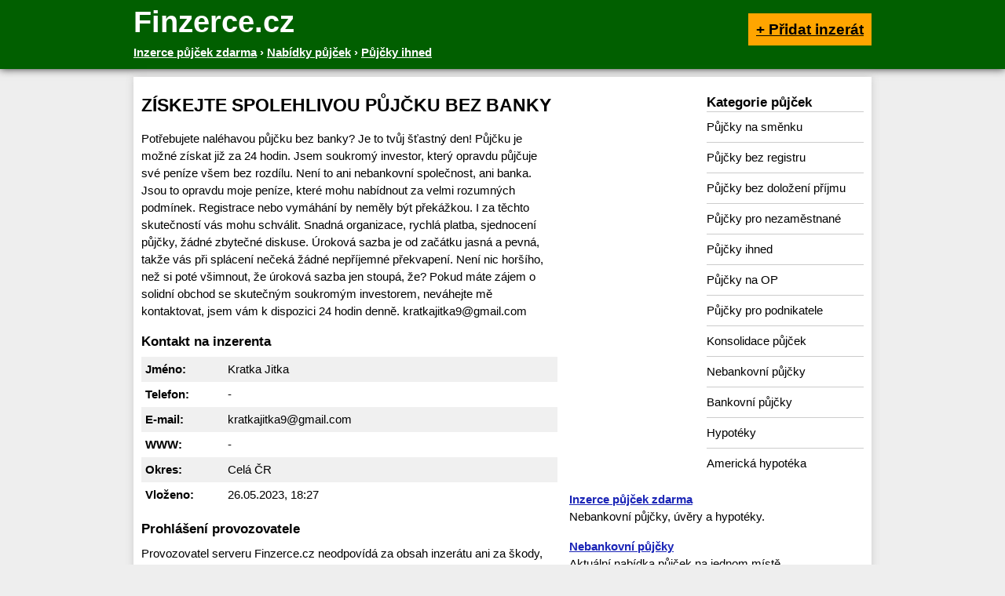

--- FILE ---
content_type: text/html; charset=UTF-8
request_url: https://www.finzerce.cz/pujcka/352641
body_size: 2847
content:
<!DOCTYPE html>
<html>
<head>
	<!-- Global site tag (gtag.js) - Google Analytics -->
	<script async src="https://www.googletagmanager.com/gtag/js?id=UA-1012298-58"></script>
	<script>window.dataLayer = window.dataLayer || [];function gtag(){dataLayer.push(arguments);}gtag('js', new Date()); gtag('config', 'UA-1012298-58');</script>
	<meta charset="utf-8">
	<title>ZÍSKEJTE SPOLEHLIVOU PŮJČKU BEZ BANKY - Inzerce půjček</title>	<meta name="description" content="Potřebujete naléhavou půjčku bez banky? Je to tvůj šťastný den! Půjčku je možné získat již za 24 hodin. Jsem soukromý investor, který opravdu půjčuje své peníze všem bez rozdílu.">	<meta name="viewport" content="width=device-width,initial-scale=1">
	<link rel="stylesheet" href="/css/finzerce.css" type="text/css" media="all">
			<script type="application/ld+json">{"@context":"https://schema.org","@type":"BreadcrumbList","itemListElement":[{"@type":"ListItem","position":1,"name":"Inzerce půjček zdarma","item":"https://www.finzerce.cz/"},{"@type":"ListItem","position":2,"name":"Nabídky půjček","item":"https://www.finzerce.cz/nabidka"},{"@type":"ListItem","position":3,"name":"Půjčky ihned"}]}</script>
</head>
<body>

<div id="head">
	<div class="inside">
		<div class="left">
			<h2>Finzerce.cz</h2>
						<div id="bc" class="bc" itemscope itemtype="http://data-vocabulary.org/Breadcrumb">
												<a href="https://www.finzerce.cz/" itemprop="url"><span itemprop="title">Inzerce půjček zdarma</span></a> ›								<span itemprop="child" itemscope itemtype="http://data-vocabulary.org/Breadcrumb">				<a href="https://www.finzerce.cz/nabidka" itemprop="url"><span itemprop="title">Nabídky půjček</span></a> ›								<span itemprop="child" itemscope itemtype="http://data-vocabulary.org/Breadcrumb">				<a href="https://www.finzerce.cz/nabidka/pujcky-ihned" itemprop="url"><span itemprop="title">Půjčky ihned</span></a>								</span></span>			</div><!--/breadcrumb-->
					</div>
		<div class="right">
			<strong><a href="/pridat-inzerat">+ Přidat inzerát</a></strong>
		</div>
		<div class="clear"></div>
	</div>
</div>

<div id="layout">

<div id="main">
<div id="content">
	<h1>ZÍSKEJTE SPOLEHLIVOU PŮJČKU BEZ BANKY</h1>


<div id="sk-480x300">
		</div>

<p>Potřebujete naléhavou půjčku bez banky? Je to tvůj šťastný den! Půjčku je možné získat již za 24 hodin. Jsem soukromý investor, který opravdu půjčuje své peníze všem bez rozdílu. Není to ani  nebankovní  společnost, ani banka. Jsou to opravdu moje peníze, které mohu nabídnout za velmi rozumných podmínek. Registrace nebo vymáhání by neměly být překážkou. I za těchto skutečností vás mohu schválit. Snadná organizace, rychlá platba, sjednocení půjčky, žádné zbytečné diskuse.  Úroková sazba je od začátku jasná a pevná, takže vás při splácení nečeká žádné nepříjemné překvapení. Není nic horšího, než si poté všimnout, že úroková sazba jen stoupá,  že? Pokud máte zájem o solidní obchod se skutečným soukromým investorem, neváhejte mě kontaktovat, jsem vám k dispozici 24 hodin denně. kratkajitka9@gmail.com</p>

<h2>Kontakt na inzerenta</h2>
<table id="kontakt">
	<tr class="odd"><th>Jméno:</th><td>Kratka Jitka</td></tr>
	<tr><th>Telefon:</th><td>-</td></tr>
	<tr class="odd"><th>E-mail:</th><td>kratkajitka9@gmail.com</td></tr>
	<tr><th>WWW:</th><td>-</td></tr>
	<tr class="odd"><th>Okres:</th><td>Celá ČR</td></tr>
	<tr><th>Vloženo:</th><td>26.05.2023, 18:27</td></tr>
</table>

<h2>Prohlášení provozovatele</h2>
<p>Provozovatel serveru Finzerce.cz neodpovídá za obsah inzerátu ani za škody, které vzniknou při odpovědi na tento inzerát. Za obsah a správnost uvedených údajů je zodpovědný autor inzerátu.</p>

<div id="zalozky">
	<ul>
		<li><strong>Nabídka půjček</strong></li>
		<li><a href="https://www.finzerce.cz/poptavka/pujcky-na-smenku">Poptávka půjček</a></li>
	</ul>
	<div class="clear"></div>
</div>

<div id="podobne">
<div class="item t1">
<h4><a href="/pujcka/352640">ZÍSKEJTE SPOLEHLIVOU PŮJČKU BEZ BANKY</a></h4>
<p>Potřebujete naléhavou půjčku bez banky? Je to tvůj šťastný den! Půjčku je možné získat již za 24 hodin. Jsem soukromý investor, který opravdu půjčuje své peníze všem bez rozdílu. Není to ani  nebankovní společnost, ani banka. Jsou to opravdu moje peníze,...</p>
</div>
<div class="item t1">
<h4><a href="/pujcka/352639">ZÍSKEJTE SPOLEHLIVOU PŮJČKU BEZ BANKY</a></h4>
<p>Potřebujete naléhavou půjčku bez banky? Je to tvůj šťastný den! Půjčku je možné získat již za 24 hodin. Jsem soukromý investor, který opravdu půjčuje své peníze všem bez rozdílu. Není to  ani  nebankovní společnost, ani banka. Jsou to opravdu moje peníze,...</p>
</div>
<div class="item t1">
<h4><a href="/pujcka/352538">Půjčky a financování do 24 hodin</a></h4>
<p>Zeptejte se a budete spokojeni.. Soukromá půjčka má různé výhody.. Na rozdíl od běžné bankovní půjčky nemusíte procházet mnoha byrokratickými překážkami, ale požádejte o svou soukromou půjčku z pohodlí domova... Po vyplnění žádosti o půjčku se přihlaste...</p>
</div>
<div class="item t1">
<h4><a href="/pujcka/352497">Finanční nabídka, která vám pomůže</a></h4>
<p>Finanční nabídka, která vám pomůže:- Dobrý den, hledáte finanční pomoc za rozumných podmínek a potřebujete mít prostředky na svém bankovním účtu do 24 hodin? Jste zaměstnáni nebo podnikáte, ale vaše banka vaši žádost zamítla? Máte nepříjemný záznam v...</p>
</div>
<div class="item t1">
<h4><a href="/pujcka/352417">Soukromý investor, který půjčuje každému</a></h4>
<p>Jsem soukromý investor, který své peníze půjčuje opravdu všem bez rozdílu.
Není to ani nebankovní společnost, ani banka.
Jsou to opravdu moje peníze, které mohu nabídnout za velmi rozumných podmínek.
Registrace nebo provedení by nemělo být překážkou.
I...</p>
</div>
</div>


</div>

<div id="side">

	<div id="links">
							</div>

<div id="sidebar">

	<div id="menu">
		<h4>Kategorie půjček</h4>
		<ul>
			<li><a href="/nabidka/pujcky-na-smenku">Půjčky na směnku</a></li>
			<li><a href="/nabidka/pujcky-bez-registru">Půjčky bez registru</a></li>
			<li><a href="/nabidka/pujcky-bez-dolozeni-prijmu">Půjčky bez doložení příjmu</a></li>
			<li><a href="/nabidka/pujcky-pro-nezamestnane">Půjčky pro nezaměstnané</a></li>
			<li><a href="/nabidka/pujcky-ihned">Půjčky ihned</a></li>
			<li><a href="/nabidka/pujcky-na-op">Půjčky na OP</a></li>
			<li><a href="/nabidka/pujcky-pro-podnikatele">Půjčky pro podnikatele</a></li>
			<li><a href="/nabidka/konsolidace-pujcek">Konsolidace půjček</a></li>
			<li><a href="/nabidka/nebankovni-pujcky">Nebankovní půjčky</a></li>
			<li><a href="/nabidka/bankovni-pujcky">Bankovní půjčky</a></li>
			<li><a href="/nabidka/hypoteky">Hypotéky</a></li>
			<li><a href="/nabidka/americka-hypoteka">Americká hypotéka</a></li>
		</ul>
	</div>

</div><!--/sidebar-->

<div id="middle">
		</div>

<div class="clear"></div>

	<div class="odkazy">
				<p><strong><a href="https://www.pujcky365.cz">Inzerce půjček zdarma</a></strong><br>Nebankovní půjčky, úvěry a hypotéky.</p>
				<p><strong><a href="https://www.nebank.cz">Nebankovní půjčky</a></strong><br>Aktuální nabídka půjček na jednom místě.</p>
			</div>

</div><!--/side-->

<div class="clear"></div>
</div><!--/main-->

<div id="foot">
	&copy; 2022 <strong>Finzerce.cz - nabídka a poptávka půjček zdarma</strong>, e-mail: kontakt@finzerce.cz<br>
	<a href="http://www.google.cz/policies/privacy/" rel="nofollow">Ochrana osobních údajů</a> |
	<a href="/sitemap.xml">Sitemap</a> |
	<a href="/odkazy">Výměna odkazů</a>
	<br>
	<script>function openCmp(event){event.preventDefault();event.stopPropagation();scmp.open();}</script>
</div><!--/foot-->

</div><!--/layout-->


	<script src="//code.jquery.com/jquery-3.4.1.min.js"></script>
	<script src="/js/script.js"></script>
</body>
</html>